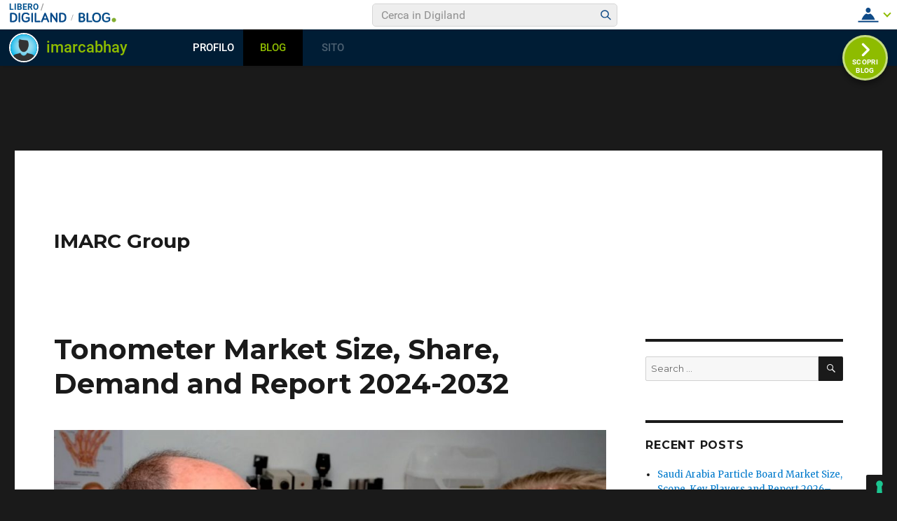

--- FILE ---
content_type: text/html; charset=UTF-8
request_url: https://blog.libero.it/wp/imarcgroup/2024/04/26/tonometer-market-size-share-demand-and-report-2024-2032/
body_size: 41764
content:
<!DOCTYPE html>
<html lang="en-US" prefix="og: http://ogp.me/ns#" class="no-js">
<head>
	<meta charset="UTF-8">
	<meta name="viewport" content="width=device-width, initial-scale=1">
	<link rel="profile" href="http://gmpg.org/xfn/11">
		<link rel="pingback" href="https://blog.libero.it/wp/imarcgroup/xmlrpc.php">
		<script>(function(html){html.className = html.className.replace(/\bno-js\b/,'js')})(document.documentElement);</script>
<title>Tonometer Market Size, Share, Demand and Report 2024-2032 - IMARC Group</title>
<link rel="preconnect" href="https://tags.crwdcntrl.net"><link rel="preconnect" href="https://bcp.crwdcntrl.net"><link rel="dns-prefetch" href="https://tags.crwdcntrl.net"><link rel="dns-prefetch" href="https://bcp.crwdcntrl.net"><!-- iubenda --><script type="text/javascript" src="https://i5.plug.it/cmp/iub_conf_libero.js"></script><script type="text/javascript" src="//cdn.iubenda.com/cs/tcf/stub-v2.js"></script><script type="text/javascript" src="//cdn.iubenda.com/cs/iubenda_cs.js" charset="UTF-8" async></script><!-- /iubenda --><!-- IOL/Iubenda --><script src="https://i5.plug.it/cmp/qciol.min.js" async="true"></script><!-- /IOL/Iubenda --><style>.hatom-extra{display: none;}</style>
<!-- This site is optimized with the Yoast SEO plugin v4.3 - https://yoast.com/wordpress/plugins/seo/ -->
<link rel="canonical" href="https://blog.libero.it/wp/imarcgroup/2024/04/26/tonometer-market-size-share-demand-and-report-2024-2032/" />
<meta property="og:locale" content="en_US" />
<meta property="og:type" content="article" />
<meta property="og:title" content="Tonometer Market Size, Share, Demand and Report 2024-2032 - IMARC Group" />
<meta property="og:description" content="The latest report by IMARC Group, titled “Tonometer Market Report by Type (Direct, Indirect), Technology (Applanation Tonometry, Indentation Tonometry, Rebound Tonometry, and Others), Portability (Desktop, Handheld), End User (Hospitals, Ophthalmic Centers), and Region 2024-2032&#8243;, offers a comprehensive analysis of the industry, which comprises insights on the global tonometer market report. The global market size reached &hellip; Continue reading &quot;Tonometer Market Size, Share, Demand and Report 2024-2032&quot;" />
<meta property="og:url" content="https://blog.libero.it/wp/imarcgroup/2024/04/26/tonometer-market-size-share-demand-and-report-2024-2032/" />
<meta property="og:site_name" content="IMARC Group" />
<meta property="article:section" content="Senza categoria" />
<meta property="article:published_time" content="2024-04-26T11:09:29+01:00" />
<meta property="og:image" content="https://blog.libero.it/wp/imarcgroup/wp-content/uploads/sites/79553/2024/04/Tonometer-Market.jpg" />
<meta property="og:image:width" content="1155" />
<meta property="og:image:height" content="648" />
<meta name="twitter:card" content="summary" />
<meta name="twitter:description" content="The latest report by IMARC Group, titled “Tonometer Market Report by Type (Direct, Indirect), Technology (Applanation Tonometry, Indentation Tonometry, Rebound Tonometry, and Others), Portability (Desktop, Handheld), End User (Hospitals, Ophthalmic Centers), and Region 2024-2032&#8243;, offers a comprehensive analysis of the industry, which comprises insights on the global tonometer market report. The global market size reached &hellip; Continue reading &quot;Tonometer Market Size, Share, Demand and Report 2024-2032&quot;" />
<meta name="twitter:title" content="Tonometer Market Size, Share, Demand and Report 2024-2032 - IMARC Group" />
<meta name="twitter:image" content="https://blog.libero.it/wp/imarcgroup/wp-content/uploads/sites/79553/2024/04/Tonometer-Market.jpg" />
<!-- / Yoast SEO plugin. -->

<link rel="amphtml" href="https://blog.libero.it/wp/imarcgroup/2024/04/26/tonometer-market-size-share-demand-and-report-2024-2032/amp/" /><link rel="alternate" type="application/rss+xml" title="IMARC Group &raquo; Feed" href="https://blog.libero.it/wp/imarcgroup/feed/" />
<link rel="alternate" type="application/rss+xml" title="IMARC Group &raquo; Comments Feed" href="https://blog.libero.it/wp/imarcgroup/comments/feed/" />
<link rel="alternate" type="application/rss+xml" title="IMARC Group &raquo; Tonometer Market Size, Share, Demand and Report 2024-2032 Comments Feed" href="https://blog.libero.it/wp/imarcgroup/2024/04/26/tonometer-market-size-share-demand-and-report-2024-2032/feed/" />
		<script type="text/javascript">
			window._wpemojiSettings = {"baseUrl":"https:\/\/s.w.org\/images\/core\/emoji\/72x72\/","ext":".png","source":{"concatemoji":"https:\/\/blog.libero.it\/wp\/imarcgroup\/wp-includes\/js\/wp-emoji-release.min.js"}};
			!function(a,b,c){function d(a){var c,d,e,f=b.createElement("canvas"),g=f.getContext&&f.getContext("2d"),h=String.fromCharCode;if(!g||!g.fillText)return!1;switch(g.textBaseline="top",g.font="600 32px Arial",a){case"flag":return g.fillText(h(55356,56806,55356,56826),0,0),f.toDataURL().length>3e3;case"diversity":return g.fillText(h(55356,57221),0,0),c=g.getImageData(16,16,1,1).data,d=c[0]+","+c[1]+","+c[2]+","+c[3],g.fillText(h(55356,57221,55356,57343),0,0),c=g.getImageData(16,16,1,1).data,e=c[0]+","+c[1]+","+c[2]+","+c[3],d!==e;case"simple":return g.fillText(h(55357,56835),0,0),0!==g.getImageData(16,16,1,1).data[0];case"unicode8":return g.fillText(h(55356,57135),0,0),0!==g.getImageData(16,16,1,1).data[0]}return!1}function e(a){var c=b.createElement("script");c.src=a,c.type="text/javascript",b.getElementsByTagName("head")[0].appendChild(c)}var f,g,h,i;for(i=Array("simple","flag","unicode8","diversity"),c.supports={everything:!0,everythingExceptFlag:!0},h=0;h<i.length;h++)c.supports[i[h]]=d(i[h]),c.supports.everything=c.supports.everything&&c.supports[i[h]],"flag"!==i[h]&&(c.supports.everythingExceptFlag=c.supports.everythingExceptFlag&&c.supports[i[h]]);c.supports.everythingExceptFlag=c.supports.everythingExceptFlag&&!c.supports.flag,c.DOMReady=!1,c.readyCallback=function(){c.DOMReady=!0},c.supports.everything||(g=function(){c.readyCallback()},b.addEventListener?(b.addEventListener("DOMContentLoaded",g,!1),a.addEventListener("load",g,!1)):(a.attachEvent("onload",g),b.attachEvent("onreadystatechange",function(){"complete"===b.readyState&&c.readyCallback()})),f=c.source||{},f.concatemoji?e(f.concatemoji):f.wpemoji&&f.twemoji&&(e(f.twemoji),e(f.wpemoji)))}(window,document,window._wpemojiSettings);
		</script>
		<style type="text/css">
img.wp-smiley,
img.emoji {
	display: inline !important;
	border: none !important;
	box-shadow: none !important;
	height: 1em !important;
	width: 1em !important;
	margin: 0 .07em !important;
	vertical-align: -0.1em !important;
	background: none !important;
	padding: 0 !important;
}
</style>
<link rel='stylesheet' id='style.css-css'  href='https://blog.libero.it/wp/imarcgroup/wp-content/plugins/iol-fb-like-box/css/style.css' type='text/css' media='all' />
<link rel='stylesheet' id='iol-viralbar-reset-css'  href='https://digiland.libero.it/community/viralbar/css/plugin.css' type='text/css' media='all' />
<link rel='stylesheet' id='twentysixteen-fonts-css'  href='https://fonts.googleapis.com/css?family=Merriweather%3A400%2C700%2C900%2C400italic%2C700italic%2C900italic%7CMontserrat%3A400%2C700%7CInconsolata%3A400&#038;subset=latin%2Clatin-ext' type='text/css' media='all' />
<link rel='stylesheet' id='genericons-css'  href='https://blog.libero.it/wp/imarcgroup/wp-content/themes/twentysixteen/genericons/genericons.css' type='text/css' media='all' />
<link rel='stylesheet' id='twentysixteen-style-css'  href='https://blog.libero.it/wp/imarcgroup/wp-content/themes/twentysixteen/style.css' type='text/css' media='all' />
<!--[if lt IE 10]>
<link rel='stylesheet' id='twentysixteen-ie-css'  href='https://blog.libero.it/wp/imarcgroup/wp-content/themes/twentysixteen/css/ie.css' type='text/css' media='all' />
<![endif]-->
<!--[if lt IE 9]>
<link rel='stylesheet' id='twentysixteen-ie8-css'  href='https://blog.libero.it/wp/imarcgroup/wp-content/themes/twentysixteen/css/ie8.css' type='text/css' media='all' />
<![endif]-->
<!--[if lt IE 8]>
<link rel='stylesheet' id='twentysixteen-ie7-css'  href='https://blog.libero.it/wp/imarcgroup/wp-content/themes/twentysixteen/css/ie7.css' type='text/css' media='all' />
<![endif]-->
<link rel='stylesheet' id='mr_social_sharing-css'  href='https://blog.libero.it/wp/imarcgroup/wp-content/plugins/iol-social-sharing-toolkit/style_2.1.2.css' type='text/css' media='all' />
<script type='text/javascript' src='https://blog.libero.it/wp/imarcgroup/wp-includes/js/jquery/jquery.js'></script>
<script type='text/javascript' src='https://blog.libero.it/wp/imarcgroup/wp-includes/js/jquery/jquery-migrate.min.js'></script>
<!--[if lt IE 9]>
<script type='text/javascript' src='https://blog.libero.it/wp/imarcgroup/wp-content/themes/twentysixteen/js/html5.js'></script>
<![endif]-->
<script type='text/javascript' src='https://blog.libero.it/wp/imarcgroup/wp-content/plugins/iol-adv/js/script.js'></script>
<script type='text/javascript' src='https://www.iolam.it/js/iam2.0.js?ns=libero/web/community/blog/newusers/1.2'></script>
<script type='text/javascript' src='https://blog.libero.it/wp/imarcgroup/wp-content/plugins/iol-social-sharing-toolkit/includes/buttons/button.facebook.js'></script>
<link rel="EditURI" type="application/rsd+xml" title="RSD" href="https://blog.libero.it/wp/imarcgroup/xmlrpc.php?rsd" />
<link rel="wlwmanifest" type="application/wlwmanifest+xml" href="https://blog.libero.it/wp/imarcgroup/wp-includes/wlwmanifest.xml" /> 
<link rel='shortlink' href='https://blog.libero.it/wp/imarcgroup/?p=3147' />
<link rel="alternate" type="application/json+oembed" href="https://blog.libero.it/wp/imarcgroup/wp-json/oembed/1.0/embed?url=https%3A%2F%2Fblog.libero.it%2Fwp%2Fimarcgroup%2F2024%2F04%2F26%2Ftonometer-market-size-share-demand-and-report-2024-2032%2F" />
<link rel="alternate" type="text/xml+oembed" href="https://blog.libero.it/wp/imarcgroup/wp-json/oembed/1.0/embed?url=https%3A%2F%2Fblog.libero.it%2Fwp%2Fimarcgroup%2F2024%2F04%2F26%2Ftonometer-market-size-share-demand-and-report-2024-2032%2F&#038;format=xml" />


<script type='text/javascript'>
function _advIsMobile() {
     try {
          var adv_pagewidth = window.innerWidth || document.documentElement.clientWidth;
          if(adv_pagewidth <= 800) {
                return true;
          } else {
                return false;
          }
     }
     catch(ex){
          return false;
     }
}
</script>

<script type='text/javascript'> 
jQuery(document).ready(function () {

	// ADV in header
	jQuery('<div id="ad72890top" align="center" style="margin:0 0 8px; text-align:center; "></div>').prependTo('body');
	jQuery("#ad72890top").css("margin-top", "90px");
 
 	// ADV in footer
	jQuery('<div id="ad72890bottom" align="center" style="margin:0 0 8px; text-align:center; "></div>').appendTo('body');
	jQuery("#ad72890bottom").css("margin-top", "20px");
	  
   
   /*if(typeof googletag !== 'undefined'){
		googletag.cmd.push(function() { googletag.display('ad72890top'); });
		googletag.cmd.push(function() { googletag.display('ad72890bottom'); });
	}*/

	var ifr72890t = jQuery('#ad72890top').find('IFRAME');
	if(ifr72890t.attr('width') === '728'){
		ifr72890t.css('width',728);
	}
	
	var ifr72890t = jQuery('#ad72890bottom').find('IFRAME');
	if(ifr72890t.attr('width') === '728'){
		ifr72890t.css('width',728);
	}
});
</script> 

	<!-- fine tech_includes/placeholder/head/inc_head_adv.html per sezione HP-->
		<style type="text/css">.recentcomments a{display:inline !important;padding:0 !important;margin:0 !important;}</style>
		</head>

<body class="single single-post postid-3147 single-format-standard">
<div id="page" class="site">
	<div class="site-inner">
		<a class="skip-link screen-reader-text" href="#content">Skip to content</a>

		<header id="masthead" class="site-header" role="banner">
			<div class="site-header-main">
				<div class="site-branding">
					
											<p class="site-title"><a href="https://blog.libero.it/wp/imarcgroup/" rel="home">IMARC Group</a></p>
									</div><!-- .site-branding -->

							</div><!-- .site-header-main -->

					</header><!-- .site-header -->

		<div id="content" class="site-content">

<div id="primary" class="content-area">
	<main id="main" class="site-main" role="main">
		
<article id="post-3147" class="post-3147 post type-post status-publish format-standard has-post-thumbnail hentry category-senza-categoria">
	<header class="entry-header">
		<h1 class="entry-title">Tonometer Market Size, Share, Demand and Report 2024-2032</h1>	</header><!-- .entry-header -->

	
	
	<div class="post-thumbnail">
		<img width="1155" height="648" src="https://blog.libero.it/wp/imarcgroup/wp-content/uploads/sites/79553/2024/04/Tonometer-Market.jpg" class="attachment-post-thumbnail size-post-thumbnail wp-post-image" alt="Tonometer Market" srcset="https://blog.libero.it/wp/imarcgroup/wp-content/uploads/sites/79553/2024/04/Tonometer-Market.jpg 1155w, https://blog.libero.it/wp/imarcgroup/wp-content/uploads/sites/79553/2024/04/Tonometer-Market-300x168.jpg 300w, https://blog.libero.it/wp/imarcgroup/wp-content/uploads/sites/79553/2024/04/Tonometer-Market-768x431.jpg 768w, https://blog.libero.it/wp/imarcgroup/wp-content/uploads/sites/79553/2024/04/Tonometer-Market-1024x575.jpg 1024w" sizes="(max-width: 709px) 85vw, (max-width: 909px) 67vw, (max-width: 984px) 60vw, (max-width: 1362px) 62vw, 840px" />	</div><!-- .post-thumbnail -->

	
	<div class="entry-content">
		
				<div class="mr_social_sharing_wrapper">
				<!-- Social Sharing Toolkit v2.2 --><span class="mr_social_sharing_top"><fb:share-button type="button_count" href="https://blog.libero.it/wp/imarcgroup/2024/04/26/tonometer-market-size-share-demand-and-report-2024-2032/"></fb:share-button></span><span class="mr_social_sharing_top"><a href="https://twitter.com/share" class="twitter-share-button" data-count="horizontal" data-url="https://blog.libero.it/wp/imarcgroup/2024/04/26/tonometer-market-size-share-demand-and-report-2024-2032/" data-text="Tonometer Market Size, Share, Demand and Report 2024-2032"></a></span><span class="mr_social_sharing_top"><div class="g-plusone" data-size="medium" data-href="https://blog.libero.it/wp/imarcgroup/2024/04/26/tonometer-market-size-share-demand-and-report-2024-2032/"></div></span></div><p>The latest report by IMARC Group, titled “<strong>Tonometer Market Report by Type (Direct, Indirect), Technology (Applanation Tonometry, Indentation Tonometry, Rebound Tonometry, and Others), Portability (Desktop, Handheld), End User (Hospitals, Ophthalmic Centers), and Region 2024-2032&#8243;</strong>, <span>offers a comprehensive analysis of the industry, which comprises insights on the global <a href="https://www.imarcgroup.com/tonometer-market">tonometer market report</a>. </span>The global market size reached US$ 358.2 Million in 2023. Looking forward, IMARC Group expects the market to reach US$ 548.7 Million by 2032, exhibiting a growth rate (CAGR) of 4.7% during 2024-2032.</p>
<p><strong>Factors Affecting the Growth of Tonometer Industry:</strong></p>
<ul>
<li><strong>Increasing Prevalence of Ocular Disorders:</strong></li>
</ul>
<p>The global tonometer market is witnessing substantial growth due to the rising prevalence of ocular disorders. Eye conditions, such as glaucoma, which is characterized by increased intraocular pressure, require regular monitoring. Tonometers play a crucial role in measuring intraocular pressure, aiding in early diagnosis and management of such conditions. With an aging population and changing lifestyles, the incidence of ocular disorders is on the rise, driving the demand for tonometers. Additionally, awareness campaigns and routine eye check-ups are further contributing to the expansion of the market.</p>
<ul>
<li><strong>Significant Technological Advancements:</strong></li>
</ul>
<p>Another significant factor driving the global tonometer market is continuous technological advancements. Traditional tonometers, which required direct contact with the eye, have evolved into non-contact or air-puff tonometers. These innovations have made intraocular pressure measurement quicker, more comfortable, and less invasive. Furthermore, the integration of tonometry into ophthalmic diagnostic equipment, such as optical coherence tomography (OCT) devices, has streamlined the diagnostic process. The introduction of portable and handheld tonometers has also made it easier for healthcare professionals to perform measurements outside of traditional clinical settings, promoting accessibility and convenience.</p>
<ul>
<li><strong>Growing Aging Population:</strong></li>
</ul>
<p>The aging population worldwide is contributing significantly to the growth of the tonometer market. As individuals age, the risk of developing ocular conditions, especially glaucoma, increases. Regular monitoring of intraocular pressure becomes essential for early detection and management. With a larger aging demographic, the demand for tonometers is expected to remain robust. Moreover, emerging economies with aging populations are also becoming key markets for tonometer manufacturers. The need for reliable eye care services and equipment in these regions is propelling the expansion of the market.</p>
<p><strong>Competitive Landscape with Key Player:</strong></p>
<ul>
<li>66 Vision Tech Co. Ltd. (Yuwell-Jiangsu Yuyue Medical Equipment &amp; Supply Co. Ltd.)</li>
<li>AMETEK Inc.</li>
<li>Canon Inc.</li>
<li>Haag-Streit Group (Metall Zug AG)</li>
<li>Keeler Ltd. (Halma plc)</li>
<li>Kowa American Corporation (Kowa Company Limited)</li>
<li>Nidek Co. Ltd.</li>
<li>Revenio Group Oyj</li>
<li>Rexxam Co. Ltd.</li>
<li>Tomey Corporation</li>
<li>Topcon Corporation</li>
<li>Ziemer Ophthalmic Systems AG.</li>
</ul>
<p><strong>For an in-depth analysis, you can refer sample copy of the report: </strong><a href="https://www.imarcgroup.com/tonometer-market/requestsample">https://www.imarcgroup.com/tonometer-market/requestsample</a></p>
<p><strong>Report Segmentation:</strong></p>
<p><strong>The report has segmented the market into the following categories:</strong></p>
<p><strong>Breakup by Type:</strong></p>
<ul>
<li>Direct</li>
<li>Indirect</li>
</ul>
<p>Indirect dominates the market due to its non-contact measurement method, which is less invasive and more comfortable for patients, driving its widespread adoption in ophthalmic practices.</p>
<p><strong>Breakup by Technology:</strong></p>
<ul>
<li>Applanation Tonometry</li>
<li>Indentation Tonometry</li>
<li>Rebound Tonometry</li>
<li>Others</li>
</ul>
<p>Applanation tonometry holds maximum number of shares due to its widespread adoption in clinical practice, offering precise and accurate measurement of intraocular pressure, particularly in the diagnosis and management of glaucoma.</p>
<p><strong>Breakup by Portability:</strong></p>
<ul>
<li>Desktop</li>
<li>Handheld</li>
</ul>
<p>Handheld represents the largest segment due to its convenience and ease of use, making it a preferred choice among healthcare professionals for on-the-go intraocular pressure measurements.</p>
<p><strong>Breakup by End User:</strong></p>
<ul>
<li>Hospitals</li>
<li>Ophthalmic Centers</li>
</ul>
<p>Ophthalmic centers due to their role as specialized facilities dedicated to comprehensive eye care, including diagnosis, treatment, and surgeries, thus driving substantial demand for ophthalmic equipment and devices such as tonometers.</p>
<p><strong>Market Breakup by Region:</strong></p>
<ul>
<li>North America (United States, Canada)</li>
<li>Asia Pacific (China, Japan, India, South Korea, Australia, Indonesia, Others)</li>
<li>Europe (Germany, France, United Kingdom, Italy, Spain, Russia, Others)</li>
<li>Latin America (Brazil, Mexico, Others)</li>
<li>Middle East and Africa</li>
</ul>
<p>North America’s dominance in the tonometer market is attributed to its well-established healthcare infrastructure, high prevalence of ocular disorders, and significant investments in advanced diagnostic equipment, including tonometers.</p>
<p><strong>Global Tonometer Market Trends:</strong></p>
<p>The tonometer market is being driven by the increasing awareness about ocular health and the implementation of screening programs. Public health campaigns and educational initiatives about the importance of regular eye check-ups have led to greater demand for tonometers, especially in regions where eye health was previously overlooked. Governments and healthcare organizations are actively promoting early detection of eye conditions, contributing to the growth of the market. Additionally, changing lifestyles characterized by prolonged screen time, increased stress, and unhealthy dietary habits have led to a rise in lifestyle-related risk factors for ocular disorders. Conditions, such as hypertension and diabetes, which are often associated with lifestyle choices, can impact intraocular pressure. Consequently, healthcare providers are recommending regular eye pressure monitoring, further fueling the demand for tonometers as a preventive measure.</p>
<p><strong>If you need specific information that is not currently within the scope of the report, we will provide it to you as a part of the customization.</strong></p>
<p><strong>About Us</strong></p>
<p>IMARC Group is a leading market research company that offers management strategy and market research worldwide. We partner with clients in all sectors and regions to identify their highest-value opportunities, address their most critical challenges, and transform their businesses.</p>
<p>IMARC’s information products include major market, scientific, economic and technological developments for business leaders in pharmaceutical, industrial, and high technology organizations. Market forecasts and industry analysis for biotechnology, advanced materials, pharmaceuticals, food and beverage, travel and tourism, nanotechnology and novel processing methods are at the top of the company’s expertise.</p>
<p><span>Our offerings include comprehensive market intelligence in the form of research reports, production cost reports, feasibility studies, and consulting services. Our team, which includes experienced researchers and analysts from various industries, is dedicated to providing high-quality data and insights to our clientele, ranging from small and medium businesses to Fortune 1000 corporations.</span></p>
<p><strong>Contact US</strong></p>
<p>IMARC Group</p>
<p>134 N 4th St. Brooklyn, NY 11249, USA</p>
<p>Email: sales@imarcgroup.com</p>
<p>Tel No:(D) +91 120 433 0800</p>
<p>United States: +1-631-791-1145 | United Kingdom: +44-753-713-2163</p>
<div class="hatom-extra"><span class="entry-title">Tonometer Market Size, Share, Demand and Report 2024-2032</span>ultima modifica: <span class="updated"> 2024-04-26T11:09:29+02:00</span>da <span class="author vcard"><span class="fn">imarcabhay</span></span></div>	</div><!-- .entry-content -->

	<footer class="entry-footer">
		<span class="byline"><span class="author vcard"><img alt='' src='//digimedia.libero.it/imarcabhay/medium' class='avatar avatar-49 photo' height='49' width='49' /><span class="screen-reader-text">Author </span> <a class="url fn n" href="http://spazio.libero.it/imarcabhay">imarcabhay</a></span></span><span class="posted-on"><span class="screen-reader-text">Posted on </span><a href="https://blog.libero.it/wp/imarcgroup/2024/04/26/tonometer-market-size-share-demand-and-report-2024-2032/" rel="bookmark"><time class="entry-date published updated" datetime="2024-04-26T11:09:29+02:00">26 April 2024</time></a></span><span class="cat-links"><span class="screen-reader-text">Categories </span><a href="https://blog.libero.it/wp/imarcgroup/category/senza-categoria/" rel="category tag">Senza categoria</a></span>			</footer><!-- .entry-footer -->
</article><!-- #post-## -->

<div id="comments" class="comments-area">

	
	
					<div id="respond" class="comment-respond">
			<h2 id="reply-title" class="comment-reply-title">Leave a Reply <small><a rel="nofollow" id="cancel-comment-reply-link" href="/wp/imarcgroup/2024/04/26/tonometer-market-size-share-demand-and-report-2024-2032/#respond" style="display:none;">Cancel reply</a></small></h2>				<form action="https://blog.libero.it/wp/imarcgroup/wp-comments-post.php" method="post" id="commentform" class="comment-form" novalidate>
					<p class="comment-notes">
        Se possiedi già una registrazione clicca su <a href="https://login.libero.it/login.phtml?service_id=blog&ret_url=https%3A%2F%2Fblog.libero.it%2Fwp%2Fwp-content%2Fplugins%2FAPI%2Fsso.php%3Fret_url%3Dhttps%253A%252F%252Fblog.libero.it%252Fwp%252Fimarcgroup%252F2024%252F04%252F26%252Ftonometer-market-size-share-demand-and-report-2024-2032%252F">entra</a>, oppure lascia un commento come anonimo (Il tuo indirizzo email non sarà pubblicato ma sarà visibile all'autore del blog). <br/>I campi obbligatori sono contrassegnati <span class="required">*</span>.</p><p class="comment-form-comment"><label for="comment">Comment</label> <textarea id="comment" name="comment" cols="45" rows="8" maxlength="65525" aria-required="true" required="required"></textarea></p><p class="comment-form-author"><label for="author">Name <span class="required">*</span></label> <input id="author" name="author" type="text" value="" size="30" maxlength="245" aria-required='true' required='required' /></p>
<p class="comment-form-email"><label for="email">Email <span class="required">*</span></label> <input id="email" name="email" type="email" value="" size="30" maxlength="100" aria-describedby="email-notes" aria-required='true' required='required' /></p>
<p class="comment-form-url"><label for="url">Website</label> <input id="url" name="url" type="url" value="" size="30" maxlength="200" /></p>
<p class="form-submit"><input name="submit" type="submit" id="submit" class="submit" value="Post Comment" /> <input type='hidden' name='comment_post_ID' value='3147' id='comment_post_ID' />
<input type='hidden' name='comment_parent' id='comment_parent' value='0' />
</p><p style="display: none;"><input type="hidden" id="akismet_comment_nonce" name="akismet_comment_nonce" value="ad83f9f452" /></p><p style="display: none;"><input type="hidden" id="ak_js" name="ak_js" value="206"/></p>				</form>
					</div><!-- #respond -->
		
</div><!-- .comments-area -->

	<nav class="navigation post-navigation" role="navigation">
		<h2 class="screen-reader-text">Post navigation</h2>
		<div class="nav-links"><div class="nav-previous"><a href="https://blog.libero.it/wp/imarcgroup/2024/04/26/vietnam-digital-signage-market-share-size-growth-demand-and-forecast-2024-2032/" rel="prev"><span class="meta-nav" aria-hidden="true">Previous</span> <span class="screen-reader-text">Previous post:</span> <span class="post-title">Vietnam Digital Signage Market Share, Size, Growth, Demand and Forecast 2024-2032</span></a></div><div class="nav-next"><a href="https://blog.libero.it/wp/imarcgroup/2024/04/26/diaphragm-pump-market-size-share-growth-and-forecast-2024-2032/" rel="next"><span class="meta-nav" aria-hidden="true">Next</span> <span class="screen-reader-text">Next post:</span> <span class="post-title">Diaphragm Pump Market Size, Share, Growth and Forecast 2024-2032</span></a></div></div>
	</nav>
	</main><!-- .site-main -->

	
</div><!-- .content-area -->


	<aside id="secondary" class="sidebar widget-area" role="complementary">
		<section id="search-2" class="widget widget_search">
<form role="search" method="get" class="search-form" action="https://blog.libero.it/wp/imarcgroup/">
	<label>
		<span class="screen-reader-text">Search for:</span>
		<input type="search" class="search-field" placeholder="Search &hellip;" value="" name="s" />
	</label>
	<button type="submit" class="search-submit"><span class="screen-reader-text">Search</span></button>
</form>
</section>		<section id="recent-posts-2" class="widget widget_recent_entries">		<h2 class="widget-title">Recent Posts</h2>		<ul>
					<li>
				<a href="https://blog.libero.it/wp/imarcgroup/2026/01/19/saudi-arabia-particle-board-market-size-scope-key-players-report-2026-2034/">Saudi Arabia Particle Board Market Size, Scope, Key Players and Report 2026–2034</a>
						</li>
					<li>
				<a href="https://blog.libero.it/wp/imarcgroup/2026/01/19/saudi-arabia-smart-parking-market-size-industry-trends-growth-2026-2034/">Saudi Arabia Smart Parking Market Size, Industry Trends and Growth 2026–2034</a>
						</li>
					<li>
				<a href="https://blog.libero.it/wp/imarcgroup/2026/01/19/saudi-arabia-industry-4-0-market-size-demand-growth-opportunity-2026-2034/">Saudi Arabia Industry 4.0 Market Size, Demand and Growth Opportunity 2026–2034</a>
						</li>
					<li>
				<a href="https://blog.libero.it/wp/imarcgroup/2026/01/07/saudi-arabia-artificial-intelligence-market-size-demand-growth-forecast-2026-2034/">Saudi Arabia Artificial Intelligence Market Size, Demand, Growth And Forecast By 2026-2034</a>
						</li>
					<li>
				<a href="https://blog.libero.it/wp/imarcgroup/2026/01/07/saudi-arabia-foreign-exchange-market-forecast-2026-size-demand-industry-report-2034/">Saudi Arabia Foreign Exchange Market Forecast 2026 | Size, Demand, Industry Report 2034</a>
						</li>
				</ul>
		</section>		<section id="recent-comments-2" class="widget widget_recent_comments"><h2 class="widget-title">Recent Comments</h2><ul id="recentcomments"></ul></section><section id="archives-2" class="widget widget_archive"><h2 class="widget-title">Archives</h2>		<ul>
			<li><a href='https://blog.libero.it/wp/imarcgroup/2026/01/'>January 2026</a></li>
	<li><a href='https://blog.libero.it/wp/imarcgroup/2025/12/'>December 2025</a></li>
	<li><a href='https://blog.libero.it/wp/imarcgroup/2025/11/'>November 2025</a></li>
	<li><a href='https://blog.libero.it/wp/imarcgroup/2025/09/'>September 2025</a></li>
	<li><a href='https://blog.libero.it/wp/imarcgroup/2025/08/'>August 2025</a></li>
	<li><a href='https://blog.libero.it/wp/imarcgroup/2025/07/'>July 2025</a></li>
	<li><a href='https://blog.libero.it/wp/imarcgroup/2025/06/'>June 2025</a></li>
	<li><a href='https://blog.libero.it/wp/imarcgroup/2025/05/'>May 2025</a></li>
	<li><a href='https://blog.libero.it/wp/imarcgroup/2025/04/'>April 2025</a></li>
	<li><a href='https://blog.libero.it/wp/imarcgroup/2025/03/'>March 2025</a></li>
	<li><a href='https://blog.libero.it/wp/imarcgroup/2025/02/'>February 2025</a></li>
	<li><a href='https://blog.libero.it/wp/imarcgroup/2025/01/'>January 2025</a></li>
	<li><a href='https://blog.libero.it/wp/imarcgroup/2024/12/'>December 2024</a></li>
	<li><a href='https://blog.libero.it/wp/imarcgroup/2024/11/'>November 2024</a></li>
	<li><a href='https://blog.libero.it/wp/imarcgroup/2024/10/'>October 2024</a></li>
	<li><a href='https://blog.libero.it/wp/imarcgroup/2024/09/'>September 2024</a></li>
	<li><a href='https://blog.libero.it/wp/imarcgroup/2024/08/'>August 2024</a></li>
	<li><a href='https://blog.libero.it/wp/imarcgroup/2024/07/'>July 2024</a></li>
	<li><a href='https://blog.libero.it/wp/imarcgroup/2024/06/'>June 2024</a></li>
	<li><a href='https://blog.libero.it/wp/imarcgroup/2024/05/'>May 2024</a></li>
	<li><a href='https://blog.libero.it/wp/imarcgroup/2024/04/'>April 2024</a></li>
	<li><a href='https://blog.libero.it/wp/imarcgroup/2024/03/'>March 2024</a></li>
	<li><a href='https://blog.libero.it/wp/imarcgroup/2024/02/'>February 2024</a></li>
	<li><a href='https://blog.libero.it/wp/imarcgroup/2024/01/'>January 2024</a></li>
	<li><a href='https://blog.libero.it/wp/imarcgroup/2023/12/'>December 2023</a></li>
	<li><a href='https://blog.libero.it/wp/imarcgroup/2023/11/'>November 2023</a></li>
	<li><a href='https://blog.libero.it/wp/imarcgroup/2023/10/'>October 2023</a></li>
	<li><a href='https://blog.libero.it/wp/imarcgroup/2023/09/'>September 2023</a></li>
	<li><a href='https://blog.libero.it/wp/imarcgroup/2023/08/'>August 2023</a></li>
	<li><a href='https://blog.libero.it/wp/imarcgroup/2023/07/'>July 2023</a></li>
	<li><a href='https://blog.libero.it/wp/imarcgroup/2023/06/'>June 2023</a></li>
	<li><a href='https://blog.libero.it/wp/imarcgroup/2023/05/'>May 2023</a></li>
	<li><a href='https://blog.libero.it/wp/imarcgroup/2023/04/'>April 2023</a></li>
	<li><a href='https://blog.libero.it/wp/imarcgroup/2023/03/'>March 2023</a></li>
	<li><a href='https://blog.libero.it/wp/imarcgroup/2023/02/'>February 2023</a></li>
	<li><a href='https://blog.libero.it/wp/imarcgroup/2022/12/'>December 2022</a></li>
	<li><a href='https://blog.libero.it/wp/imarcgroup/2022/11/'>November 2022</a></li>
	<li><a href='https://blog.libero.it/wp/imarcgroup/2022/10/'>October 2022</a></li>
	<li><a href='https://blog.libero.it/wp/imarcgroup/2022/09/'>September 2022</a></li>
	<li><a href='https://blog.libero.it/wp/imarcgroup/2022/08/'>August 2022</a></li>
		</ul>
		</section><section id="categories-2" class="widget widget_categories"><h2 class="widget-title">Categories</h2>		<ul>
	<li class="cat-item cat-item-3"><a href="https://blog.libero.it/wp/imarcgroup/category/market-research/" >Market Research</a>
</li>
	<li class="cat-item cat-item-1"><a href="https://blog.libero.it/wp/imarcgroup/category/senza-categoria/" >Senza categoria</a>
</li>
		</ul>
</section><section id="meta-2" class="widget widget_meta"><h2 class="widget-title">Meta</h2>			<ul>
						<li><a rel="nofollow" href="https://login.libero.it/login.phtml?service_id=blog&#038;ret_url=https%3A%2F%2Fblog.libero.it%2Fwp%2Fwp-content%2Fplugins%2FAPI%2Fsso.php%3Fret_url%3Dhttps%253A%252F%252Fblog.libero.it%252Fwp%252Fimarcgroup%252F2024%252F04%252F26%252Ftonometer-market-size-share-demand-and-report-2024-2032%252F">Log in</a></li>
			<li><a href="https://blog.libero.it/wp/imarcgroup/feed/">Entries <abbr title="Really Simple Syndication">RSS</abbr></a></li>
			<li><a href="https://blog.libero.it/wp/imarcgroup/comments/feed/">Comments <abbr title="Really Simple Syndication">RSS</abbr></a></li>
			<li><a href="http://blog.libero.it/" title="Scopri gli ultimi post dai blog selezionati">vai a Libero Blog</a></li>			</ul>
			</section><section id="wpiol-avatar-last-visit-1" class="widget widget_wpiol-avatar-last-visit">
		<!-- m c l u d e ./wp/wp-content/plugins/wp-iol-avatar-last-visit/dynamic_file.php--><style>
.widget_wpiol-avatar-last-visit{margin-bottom: 20px !important;}
.wp-iol-avatar-last-visit {margin-left: 0 !important;padding: 0 !important;} 
.table-wp-iol-avatar-last-visit { position: relative;  margin: 20px;}
.td-wp-iol-avatar-last-visit { width: 50px; height: 50px; position: relative; float:left; background-color:#FFF;}
.div-wp-iol-avatar-last-visit { top: 0; width: 50px; height: 50px; position: relative; overflow:hidden;  z-index: 1;float:left; background-color:#FFF; border: 1px solid #FFF;}
.label-wp-iol-avatar-last-visit {color: #000000;font-size: 10px;overflow: hidden;position: absolute;text-align: center;width: 70px;top: 70px;background-color: #FFF;}
.avatar- {top:0;left:0;}
.div-wp-iol-avatar-last-visit a {background-color: #FFF;}
</style>
<h3 class="widget-title">Ultime visite:</h3>
<div class="wp-iol-avatar-last-visit">
	<div class="table-wp-iol-avatar-last-visit">
	</div>
	<br clear='all'>
</div>
<script>
	console.log('[iol-avatar-last-visit] begin');
	jQuery( document ).ready(function() {
		console.log('[iol-avatar-last-visit] loading /wp/data/wp-iol-avatar-last-visit-2/i/m/imarcgroup.html...');
		jQuery( ".table-wp-iol-avatar-last-visit" ).load( "/wp/data/wp-iol-avatar-last-visit-2/i/m/imarcgroup.html" );
		console.log('[iol-avatar-last-visit] ...loaded (maybe)');
	});
	console.log('[iol-avatar-last-visit] end');
</script>
<br clear='all'>
<br clear='all'> <!--/ m c l u d e -->
</section><section id="wpiol-last-blogs-1" class="widget widget_wpiol-last-blogs">				<!-- m c l u d e ./wp/wp-content/plugins/iol-last-blogs/dynamic_file.php-->	<h2 class="widget-title">Su Libero Blog trovi anche:</h2>
	<div class="wp-iol-last-blogs">
		<ul>						
									
		<script>
			jQuery( document ).ready(function() {
				jQuery( ".wp-iol-last-blogs ul" ).load( "/wp/data/last-blogs/last-blogs.html" );
			});
		</script>
		</ul>
		<!-- wp-iol-last-blogs: generated   -->
	</div>
<!--/ m c l u d e -->
		</section>	</aside><!-- .sidebar .widget-area -->

		</div><!-- .site-content -->

		<footer id="colophon" class="site-footer" role="contentinfo">
			
			
			<div class="site-info">
								<span class="site-title"><a href="https://blog.libero.it/wp/imarcgroup/" rel="home">IMARC Group</a></span>
				<a href="https://wordpress.org/">Proudly powered by WordPress</a>
			</div><!-- .site-info -->
		</footer><!-- .site-footer -->
	</div><!-- .site-inner -->
</div><!-- .site -->

<!-- BEGIN plugin iol-comscore-tags -->
		<!-- BEGIN Global site tag (gtag.js) - Google Analytics 4 -->
		<script async src="https://www.googletagmanager.com/gtag/js?id=G-2VF24SJXFV"></script>
		<script>
		window.dataLayer = window.dataLayer || [];
		function gtag(){dataLayer.push(arguments);}
		gtag("js", new Date());
		gtag("config", "G-2VF24SJXFV");
		</script>
		<!-- END Global site tag (gtag.js) - Google Analytics 4 -->
	
<!-- BEGIN /community/tracking/nielsen-dcr-static-browser-sdk-libero.html -->
<script>
if(window.location === window.parent.location){    
    // Static Queue Snippet
    ! function(t, n) {
        t[n] = t[n] || {
            nlsQ: function(e, o, c, r, s, i) {
                return s = t.document, r = s.createElement("script"), r.async = 1, r.src =
                    ("http:" === t.location.protocol ? "http:" : "https:") + "//cdn-gl.imrworldwide.com/conf/" +
                    e + ".js#name=" + o + "&ns=" + n, i = s.getElementsByTagName("script")[0],
                    i.parentNode.insertBefore(r, i), t[n][o] = t[n][o] || {
                        g: c || {},
                        ggPM: function(e, c, r, s, i) {
                            (t[n][o].q = t[n][o].q || []).push([e, c, r, s, i])
                        }
                    }, t[n][o]}}}
    (window, "NOLBUNDLE");

    // SDK Initialization
    var nSdkInstance = NOLBUNDLE.nlsQ("P1504C48C-9D0B-4ADE-B7CD-04AF56A52362", "nlsnInstance");
    // Content Metadata 
    var nielsenMetadata = {
        type: 'static', 
        assetid: (  location.hostname + location.pathname + location.search ).replace( /([^\w]|_)+/g, '-' ).replace( /^-+|-+$/g, '' ) || 'homepage',
        section: 'LiberoCommunity_BRW' 
    };     

    // Event 'staticstart' Call
    nSdkInstance.ggPM("staticstart", nielsenMetadata);   
} 
</script>
<!-- END /community/tracking/nielsen-dcr-static-browser-sdk-libero.html -->

		<!-- IOL Analytics -->
		<script src="//i.plug.it/iplug/js/lib/iol/analytics/data/blog-libero-it/tracking_blog-libero-it.min.js"></script>
		<script src="//i.plug.it/iplug/js/lib/iol/analytics/engine/IOL.Analytics.Tracking.min.js"></script>
		<script type="text/javascript">
		var iat = new IOL.Analytics.Tracking.Engine();
		iat.send();
		</script>
		<noscript><img src="//italiaonline01.wt-eu02.net/215973748390194/wt.pl?p=315,libero.web.share.blog.sito&amp;cg1=libero&amp;cg2=web&amp;cg3=share&amp;cg4=blog&amp;cg5=sito&amp;cg7=libero.web.share.blog.sito" height="1" width="1" alt=""></noscript>
		<!-- /IOL Analytics -->

<!-- hostname (beware, could be cached): fep-bloglibero-1.iol.sys --> 



<!-- interstitial --> <div id="adinterstitial"></div> 

<!-- END plugin iol-comscore-tags --><script type='text/javascript' src='https://i.plug.it/iplug/js/lib/iol/evnt/iol_evnt.min.js'></script>
<script type='text/javascript'>
/* <![CDATA[ */
var counterConfig = {"pag_id":"IMARC Group","doc_id":"lblog_79553_3147"};
/* ]]> */
</script>
<script type='text/javascript' src='https://blog.libero.it/wp/imarcgroup/wp-content/plugins/iol-post-counter//js/post-counter-script.js'></script>
<script type='text/javascript' src='https://blog.libero.it/wp/imarcgroup/wp-content/plugins/iol-twitter-feed/js/myblog-twitter-feed.js?_=524296079'></script>
<script type='text/javascript' src='https://digiland.libero.it/community/viralbar/js/script-beauty.js'></script>
<script type='text/javascript'>
/* <![CDATA[ */
var iolNickname = "imarcabhay";
/* ]]> */
</script>
<script type='text/javascript' src='https://digiland.libero.it/community/viralbar/js/plugin.js'></script>
<script type='text/javascript' src='https://digiland.libero.it/js/modalwindownoconflict.js'></script>
<script type='text/javascript' src='https://blog.libero.it/wp/imarcgroup/wp-content/themes/twentysixteen/js/skip-link-focus-fix.js'></script>
<script type='text/javascript' src='https://blog.libero.it/wp/imarcgroup/wp-includes/js/comment-reply.min.js'></script>
<script type='text/javascript'>
/* <![CDATA[ */
var screenReaderText = {"expand":"expand child menu","collapse":"collapse child menu"};
/* ]]> */
</script>
<script type='text/javascript' src='https://blog.libero.it/wp/imarcgroup/wp-content/themes/twentysixteen/js/functions.js'></script>
<script type='text/javascript' src='https://blog.libero.it/wp/imarcgroup/wp-content/plugins/iol-social-sharing-toolkit/script_no_follow_2.1.2.js'></script>
<script type='text/javascript' src='https://connect.facebook.net/en_US/all.js?#xfbml=1&#038;appId=188707654478'></script>
<script type='text/javascript' src='https://platform.twitter.com/widgets.js'></script>
<script type='text/javascript' src='https://blog.libero.it/wp/imarcgroup/wp-content/plugins/iol-social-sharing-toolkit/includes/buttons/button.googleplus.js'></script>
<script type='text/javascript' src='https://blog.libero.it/wp/imarcgroup/wp-includes/js/wp-embed.min.js'></script>
<script type='text/javascript' src='https://blog.libero.it/wp/imarcgroup/wp-content/plugins/akismet/_inc/form.js'></script>
</body>
</html>


--- FILE ---
content_type: text/html
request_url: https://blog.libero.it/wp/data/wp-iol-avatar-last-visit-2/i/m/imarcgroup.html
body_size: 4811
content:
<!--wpiollastvisit_avatarList - count=13--><div class="td-wp-iol-avatar-last-visit"><div class="div-wp-iol-avatar-last-visit"><a href="http://spazio.libero.it/dheeraj6" target="_blank" class="url" title="dheeraj6"><img alt="dheeraj6" src="//digimedia.libero.it/dheeraj6/medium" class="avatar avatar- photo" height="68" width="68"><div class="label-wp-iol-avatar-last-visit">dheeraj6</div></a></div></div><div class="td-wp-iol-avatar-last-visit"><div class="div-wp-iol-avatar-last-visit"><a href="http://spazio.libero.it/imarcrahul" target="_blank" class="url" title="imarcrahul"><img alt="imarcrahul" src="//digimedia.libero.it/imarcrahul/medium" class="avatar avatar- photo" height="68" width="68"><div class="label-wp-iol-avatar-last-visit">imarcrahul</div></a></div></div><div class="td-wp-iol-avatar-last-visit"><div class="div-wp-iol-avatar-last-visit"><a href="http://spazio.libero.it/ak2e3r43" target="_blank" class="url" title="ak2e3r43"><img alt="ak2e3r43" src="//digimedia.libero.it/ak2e3r43/medium" class="avatar avatar- photo" height="68" width="68"><div class="label-wp-iol-avatar-last-visit">ak2e3r43</div></a></div></div><div class="td-wp-iol-avatar-last-visit"><div class="div-wp-iol-avatar-last-visit"><a href="http://spazio.libero.it/profshare1" target="_blank" class="url" title="profshare1"><img alt="profshare1" src="//digimedia.libero.it/profshare1/medium" class="avatar avatar- photo" height="68" width="68"><div class="label-wp-iol-avatar-last-visit">profshare1</div></a></div></div><div class="td-wp-iol-avatar-last-visit"><div class="div-wp-iol-avatar-last-visit"><a href="http://spazio.libero.it/Akio.Komatsu" target="_blank" class="url" title="Akio.Komatsu"><img alt="Akio.Komatsu" src="//digimedia.libero.it/Akio.Komatsu/medium" class="avatar avatar- photo" height="68" width="68"><div class="label-wp-iol-avatar-last-visit">Akio.Komatsu</div></a></div></div><div class="td-wp-iol-avatar-last-visit"><div class="div-wp-iol-avatar-last-visit"><a href="http://spazio.libero.it/Imarcrohit" target="_blank" class="url" title="Imarcrohit"><img alt="Imarcrohit" src="//digimedia.libero.it/Imarcrohit/medium" class="avatar avatar- photo" height="68" width="68"><div class="label-wp-iol-avatar-last-visit">Imarcrohit</div></a></div></div><div class="td-wp-iol-avatar-last-visit"><div class="div-wp-iol-avatar-last-visit"><a href="http://spazio.libero.it/sanjeev10" target="_blank" class="url" title="sanjeev10"><img alt="sanjeev10" src="//digimedia.libero.it/sanjeev10/medium" class="avatar avatar- photo" height="68" width="68"><div class="label-wp-iol-avatar-last-visit">sanjeev10</div></a></div></div><div class="td-wp-iol-avatar-last-visit"><div class="div-wp-iol-avatar-last-visit"><a href="http://spazio.libero.it/firmalara" target="_blank" class="url" title="firmalara"><img alt="firmalara" src="//digimedia.libero.it/firmalara/medium" class="avatar avatar- photo" height="68" width="68"><div class="label-wp-iol-avatar-last-visit">firmalara</div></a></div></div><div class="td-wp-iol-avatar-last-visit"><div class="div-wp-iol-avatar-last-visit"><a href="http://spazio.libero.it/yuvi1" target="_blank" class="url" title="yuvi1"><img alt="yuvi1" src="//digimedia.libero.it/yuvi1/medium" class="avatar avatar- photo" height="68" width="68"><div class="label-wp-iol-avatar-last-visit">yuvi1</div></a></div></div><div class="td-wp-iol-avatar-last-visit"><div class="div-wp-iol-avatar-last-visit"><a href="http://spazio.libero.it/Marketreport" target="_blank" class="url" title="Marketreport"><img alt="Marketreport" src="//digimedia.libero.it/Marketreport/medium" class="avatar avatar- photo" height="68" width="68"><div class="label-wp-iol-avatar-last-visit">Marketreport</div></a></div></div><div class="td-wp-iol-avatar-last-visit"><div class="div-wp-iol-avatar-last-visit"><a href="http://spazio.libero.it/vamshi" target="_blank" class="url" title="vamshi"><img alt="vamshi" src="//digimedia.libero.it/vamshi/medium" class="avatar avatar- photo" height="68" width="68"><div class="label-wp-iol-avatar-last-visit">vamshi</div></a></div></div><div class="td-wp-iol-avatar-last-visit"><div class="div-wp-iol-avatar-last-visit"><a href="http://spazio.libero.it/MINI321" target="_blank" class="url" title="MINI321"><img alt="MINI321" src="//digimedia.libero.it/MINI321/medium" class="avatar avatar- photo" height="68" width="68"><div class="label-wp-iol-avatar-last-visit">MINI321</div></a></div></div><div class="td-wp-iol-avatar-last-visit"><div class="div-wp-iol-avatar-last-visit"><a href="http://spazio.libero.it/imarcabhay" target="_blank" class="url" title="imarcabhay"><img alt="imarcabhay" src="//digimedia.libero.it/imarcabhay/medium" class="avatar avatar- photo" height="68" width="68"><div class="label-wp-iol-avatar-last-visit">imarcabhay</div></a></div></div>

--- FILE ---
content_type: text/html; charset=utf-8
request_url: https://accounts.google.com/o/oauth2/postmessageRelay?parent=https%3A%2F%2Fblog.libero.it&jsh=m%3B%2F_%2Fscs%2Fabc-static%2F_%2Fjs%2Fk%3Dgapi.lb.en.2kN9-TZiXrM.O%2Fd%3D1%2Frs%3DAHpOoo_B4hu0FeWRuWHfxnZ3V0WubwN7Qw%2Fm%3D__features__
body_size: 159
content:
<!DOCTYPE html><html><head><title></title><meta http-equiv="content-type" content="text/html; charset=utf-8"><meta http-equiv="X-UA-Compatible" content="IE=edge"><meta name="viewport" content="width=device-width, initial-scale=1, minimum-scale=1, maximum-scale=1, user-scalable=0"><script src='https://ssl.gstatic.com/accounts/o/2580342461-postmessagerelay.js' nonce="JE_SQAaaD0xzfbddras26g"></script></head><body><script type="text/javascript" src="https://apis.google.com/js/rpc:shindig_random.js?onload=init" nonce="JE_SQAaaD0xzfbddras26g"></script></body></html>

--- FILE ---
content_type: application/javascript
request_url: https://blog.libero.it/wp/wp-content/plugins/API/all_blogs/all_blogs_from_myblog_code.php?type=L&username=imarcabhay&callback=iolViralbarBlogsCallback&_=1768947289666
body_size: 243
content:
iolViralbarBlogsCallback({"blog_libero" :  [],"blog_libero_wp" :  [{"Blog_ID":79553,"Blog_Name":"IMARC Group","Blog_URL":"https:\/\/blog.libero.it\/wp\/imarcgroup","Blog_Prefix":"","Blog_createdate":"2022-08-09 12:16:58"}], "blog_myblog": []})